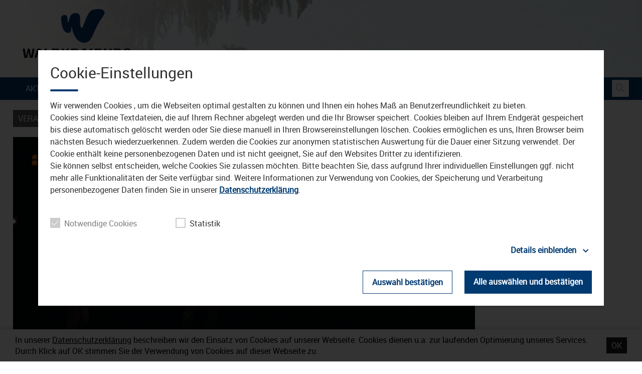

--- FILE ---
content_type: text/html; charset=utf-8
request_url: https://mediathek.waldkraiburg.de/mediathek/video/19-03-2019-irish-spring-festival/
body_size: 9879
content:
<!DOCTYPE html>
<!--[if IE 7]>
<html class="ie ie7" lang="de">
<![endif]-->
<!--[if IE 8]>
<html class="ie ie8" lang="de">
<![endif]-->
<!--[if !(IE 7) & !(IE 8)]><!-->
<html lang="de">
<!--<![endif]-->
<head>
	<meta charset="UTF-8">
	<meta name="viewport" content="width=device-width, initial-scale=1.0, minimum-scale:1.0, maximum-scale:1.0">
	<title>19.03.2019 &#8211; Irish Spring Festival | Stadt Waldkraiburg</title>
	<link rel="profile" href="http://gmpg.org/xfn/11">
	<link rel="pingback" href="https://mediathek.waldkraiburg.de/xmlrpc.php">
	<!--[if lt IE 9]>
	<script src="https://mediathek.waldkraiburg.de/wp-content/themes/stadt_waldkraiburg/js/html5.js"></script>
	<![endif]-->
    	<link rel="canonical" href="https://mediathek.waldkraiburg.de/mediathek/video/19-03-2019-irish-spring-festival/" />
<meta name='robots' content='max-image-preview:large' />
<meta name="keywords" content=""/><meta name="description" content="19.03.2019 &#8211; Irish Spring Festival | Das Irish Spring – Festival of Irish Folk Music kommt zu ihrer 19. Tournee wieder nach Deutschland. Eines der wichtigsten Frühlings-Folk-Festivals findet am  …"/><meta property="og:url" content="https://mediathek.waldkraiburg.de/mediathek/video/19-03-2019-irish-spring-festival/"/><meta property="og:title" content="19.03.2019 &#8211; Irish Spring Festival"/><meta property="og:description" content="19.03.2019 &#8211; Irish Spring Festival | Das Irish Spring &ndash; Festival of Irish Folk Music kommt zu ihrer 19. Tournee wieder nach Deutschland. Eines der wichtigsten Fr&uuml;hlings-Folk-Festivals findet am  &hellip;"/><meta property="og:image" content="https://mediathek.waldkraiburg.de/storage/thumbs/1200x630c/r:1552221163/1551.jpg"/><meta property="og:type" content="video.other"/><meta property="og:video" content="https://waldkraiburg.s3-cdn.welocal.cloud/media/1551/videos/1551_flash9.mp4"/><meta property="og:video:type" content="video/mp4"/><meta property="og:video:width" content="1280"/><meta property="og:video:height" content="720"/><meta property="og:image:type" content="image/jpeg"/><meta property="og:image:width" content="1200"/><meta property="og:image:height" content="630"/>
<script type="application/ld+json">
{
"@context": "https://schema.org",
"@type": "VideoObject", 
"name": "19.03.2019 &#8211; Irish Spring Festival", 
"description": "19.03.2019 &#8211; Irish Spring Festival | Das Irish Spring – Festival of Irish Folk Music kommt zu ihrer 19. Tournee wieder nach Deutschland. Eines der wichtigsten Frühlings-Folk-Festivals findet am  …", 
"thumbnailUrl": "https://mediathek.waldkraiburg.de/storage/thumbs/1200x630c/r:1552221163/1551.jpg", 
"uploadDate": "2019-03-08T19:38:01+0000", 
"contentUrl": "https://waldkraiburg.s3-cdn.welocal.cloud/media/1551/videos/1551_flash9.mp4", 
"duration": "P0DT0H0M2S", 
"embedUrl": "https://waldkraiburg.s3-cdn.welocal.cloud/media/1551/videos/1551_flash9.mp4"
}
</script>

<meta name="cmms-cm-r-by" content="user">
<meta name="cmms-cm-g-at" content="2026-01-22 00:56:02">
<meta name="cmms-cm-v-un" content="infinite">
<link rel='dns-prefetch' href='//mediathek.waldkraiburg.de' />
<link rel="alternate" type="application/rss+xml" title="Stadt Waldkraiburg &raquo; Feed" href="https://mediathek.waldkraiburg.de/feed/" />
<link rel="stylesheet" href="https://mediathek.waldkraiburg.de/storage/assets/s56427aae.css" type="text/css" media="all">
<style id='wp-img-auto-sizes-contain-inline-css' type='text/css'>
img:is([sizes=auto i],[sizes^="auto," i]){contain-intrinsic-size:3000px 1500px}
/*# sourceURL=wp-img-auto-sizes-contain-inline-css */
</style>
<style id='classic-theme-styles-inline-css' type='text/css'>
/*! This file is auto-generated */
.wp-block-button__link{color:#fff;background-color:#32373c;border-radius:9999px;box-shadow:none;text-decoration:none;padding:calc(.667em + 2px) calc(1.333em + 2px);font-size:1.125em}.wp-block-file__button{background:#32373c;color:#fff;text-decoration:none}
/*# sourceURL=/wp-includes/css/classic-themes.min.css */
</style>
<script type="text/javascript">
window.cmms_base='https://mediathek.waldkraiburg.de';
window.cmms_storage_base='https://mediathek.waldkraiburg.de/storage/';
window.cmms_thumbs_base='https://mediathek.waldkraiburg.de/cmms-thumb/';
</script>
<script type="text/javascript">window.cmms_thumbs_base="https://mediathek.waldkraiburg.de/storage/thumbs/";</script>
<script type="text/javascript">window.cmmsLocale = "de_DE";</script><script type="text/javascript" src="https://mediathek.waldkraiburg.de/storage/assets/sb9edf35e.js" ></script>
<script type="text/javascript">jQuery(function(jQuery){jQuery.datepicker.setDefaults({"closeText":"Schlie\u00dfen","currentText":"Heute","monthNames":["Januar","Februar","M\u00e4rz","April","Mai","Juni","Juli","August","September","Oktober","November","Dezember"],"monthNamesShort":["Jan.","Feb.","M\u00e4rz","Apr.","Mai","Juni","Juli","Aug.","Sep.","Okt.","Nov.","Dez."],"nextText":"Weiter","prevText":"Zur\u00fcck","dayNames":["Sonntag","Montag","Dienstag","Mittwoch","Donnerstag","Freitag","Samstag"],"dayNamesShort":["So.","Mo.","Di.","Mi.","Do.","Fr.","Sa."],"dayNamesMin":["S","M","D","M","D","F","S"],"dateFormat":"d. MM yy","firstDay":1,"isRTL":false});});</script><link rel='shortlink' href='https://mediathek.waldkraiburg.de/share/1551' />
<script>
window.cmms_ccm = new CookieConsentManager({"ccm_gr_5f23159373a612.22274360":{"head":[],"footer":[],"required":true,"page_reload":false},"ccm_gr_5f23159373a639.46553395":{"head":[],"footer":["(function(){ _paq.push(['setCookieConsentGiven']); })();"],"required":false,"page_reload":false}});
window.cmms_ccm.execCallbacks('head');
</script>
<style>.videojs-player-container{--cmms-videojs-accent:#fff;}</style>
</head>

<body class="wp-singular cmms_media-template-default single single-cmms_media postid-1551 wp-theme-stadt_waldkraiburg">
<div id="page" class="hfeed site">

    <div class="cmms-adzone-0">
        <div class="cmms-adzone-1"></div>
            </div>

    <div class="cmms-adzone-3"></div>
    <div class="headerBgr"><a href="https://mediathek.waldkraiburg.de/" rel="home"><img src="https://mediathek.waldkraiburg.de/wp-content/themes/stadt_waldkraiburg/img/header_bgr.jpg"></a></div>
    <header id="masthead" class="site-header" role="banner">
		<div class="header-main">
			<h1 class="site-title"><a href="https://mediathek.waldkraiburg.de/" rel="home">Stadt Waldkraiburg</a></h1>

			<nav id="primary-navigation" class="site-navigation primary-navigation" role="navigation">
				<a class="screen-reader-text skip-link" href="#content">Zum Inhalt</a>
				<div class="menu-main-menu-container"><ul id="menu-main-menu" class="nav-menu"><li id="menu-item-6" class="home menu-item menu-item-type-custom menu-item-object-custom menu-item-6"><a href="/">Startseite</a></li>
<li id="menu-item-172" class="menu-item menu-item-type-custom menu-item-object-custom menu-item-172"><a href="/">Aktuelles</a></li>
<li id="menu-item-8" class="menu-item menu-item-type-taxonomy menu-item-object-cmms_mediacategory current-cmms_media-ancestor current-menu-parent current-cmms_media-parent menu-item-8"><a href="https://mediathek.waldkraiburg.de/mediathek/kategorie/veranstaltungen/">Veranstaltungen</a></li>
<li id="menu-item-9" class="menu-item menu-item-type-taxonomy menu-item-object-cmms_mediacategory menu-item-9"><a href="https://mediathek.waldkraiburg.de/mediathek/kategorie/tipps_trips/">Tipps &#038; Trips</a></li>
<li id="menu-item-375" class="menu-item menu-item-type-post_type menu-item-object-page menu-item-375"><a href="https://mediathek.waldkraiburg.de/?page_id=363">Stadtbau</a></li>
<li id="menu-item-1798" class="menu-item menu-item-type-custom menu-item-object-custom menu-item-1798"><a href="/mediathek">Alle Videos</a></li>
</ul></div>			</nav>
		</div>

		<div id="search-container" class="search-box-wrapper">
			<div class="search-box">
				<div id="search-container" class="search-box-wrapper">
    <div class="search-box">
        <form role="search" method="get" class="search-form" action="https://mediathek.waldkraiburg.de/">
            <label>
                <span class="screen-reader-text">Suche nach:</span>
                <input type="text" class="search-field" placeholder="Suche&nbsp;…" value="" name="s" title="Suche nach:">
            </label>
            <input type="submit" class="search-submit" value="Suche">
        </form>
    </div>
</div>			</div>
		</div>
	</header>

	<div id="main" class="site-main">

    <div id="primary" class="content-area">
        <div id="content" class="site-content" role="main">
            <article id="post-1551" class="post-1551 cmms_media type-cmms_media status-publish hentry cmms_mediacategory-veranstaltungen cmms_mediatype-video" itemscope itemtype="http://schema.org/VideoObject">
            <div class="entry-meta">
            <span class="cat-links"><a href="https://mediathek.waldkraiburg.de/mediathek/kategorie/veranstaltungen/" rel="tag">Veranstaltungen</a></span>
                    </div>
        <div class="columnLeft">
    <div class="videojs-player-container" style="background-image:url(https://mediathek.waldkraiburg.de/storage/thumbs/1920x/r:1552221163/1551.webp);"><video id="player_17690397623316054033" controls preload="none" class="video-js -video" style="background-image:url(https://mediathek.waldkraiburg.de/storage/thumbs/1920x/r:1552221163/1551.webp);" playsinline controlsList="nodownload" data-vjs_setup="{&quot;sources&quot;:[{&quot;src&quot;:&quot;https:\/\/waldkraiburg.s3-cdn.welocal.cloud\/media\/1551\/videos\/hls.m3u8&quot;,&quot;type&quot;:&quot;application\/vnd.apple.mpegurl&quot;},{&quot;src&quot;:&quot;https:\/\/waldkraiburg.s3-cdn.welocal.cloud\/media\/1551\/videos\/1551_flash9.mp4&quot;,&quot;type&quot;:&quot;video\/mp4&quot;}],&quot;tracks&quot;:[],&quot;fluid&quot;:true,&quot;language&quot;:&quot;de&quot;,&quot;preload&quot;:&quot;none&quot;,&quot;html5&quot;:{&quot;hls&quot;:{&quot;enableLowInitialPlaylist&quot;:false}},&quot;tracking&quot;:{&quot;mid&quot;:1551,&quot;type&quot;:&quot;video&quot;,&quot;categories&quot;:[&quot;veranstaltungen&quot;]},&quot;cmms_overlays&quot;:[],&quot;poster&quot;:&quot;https:\/\/mediathek.waldkraiburg.de\/storage\/thumbs\/1920x\/r:1552221163\/1551.webp&quot;,&quot;aspectRatio&quot;:&quot;16:9&quot;,&quot;callbacks&quot;:{&quot;play&quot;:[&quot;cmms_p_a.action(\&quot;player_17690397623316054033\&quot;, \&quot;1551\&quot;, \&quot;PLAY\&quot;)&quot;,&quot;cmmsPlayerWatch(\&quot;player_17690397623316054033\&quot;)&quot;,&quot;_paq.push([\&quot;trackEvent\&quot;, \&quot;Video\&quot;, \&quot;Play\&quot;, \&quot;https:\/\/mediathek.waldkraiburg.de\/mediathek\/video\/19-03-2019-irish-spring-festival\/\&quot;]);&quot;],&quot;pause&quot;:[&quot;cmms_p_a.action(\&quot;player_17690397623316054033\&quot;, \&quot;1551\&quot;, \&quot;PAUSE\&quot;)&quot;,&quot;_paq.push([\&quot;trackEvent\&quot;, \&quot;Video\&quot;, \&quot;Pause\&quot;, \&quot;https:\/\/mediathek.waldkraiburg.de\/mediathek\/video\/19-03-2019-irish-spring-festival\/\&quot;]);&quot;],&quot;buffer&quot;:[&quot;cmms_p_a.action(\&quot;player_17690397623316054033\&quot;, \&quot;1551\&quot;, \&quot;BUFFER\&quot;)&quot;],&quot;idle&quot;:[&quot;cmms_p_a.action(\&quot;player_17690397623316054033\&quot;, \&quot;1551\&quot;, \&quot;IDLE\&quot;)&quot;],&quot;complete&quot;:[&quot;cmms_p_a.action(\&quot;player_17690397623316054033\&quot;, \&quot;1551\&quot;, \&quot;COMPLETE\&quot;)&quot;,&quot;_paq.push([\&quot;trackEvent\&quot;, \&quot;Video\&quot;, \&quot;Play-100%\&quot;, \&quot;https:\/\/mediathek.waldkraiburg.de\/mediathek\/video\/19-03-2019-irish-spring-festival\/\&quot;]);&quot;]}}"><source src="https://waldkraiburg.s3-cdn.welocal.cloud/media/1551/videos/hls.m3u8" type="application/vnd.apple.mpegurl"><source src="https://waldkraiburg.s3-cdn.welocal.cloud/media/1551/videos/1551_flash9.mp4" type="video/mp4"></video></div>
    <header class="entry-header">


        <h1 class="entry-title" itemprop="name">19.03.2019 &#8211; Irish Spring Festival</h1>
        <div class="entry-meta">
            <span class="entry-date"><a href="https://mediathek.waldkraiburg.de/mediathek/video/19-03-2019-irish-spring-festival/" rel="bookmark"><time class="entry-date" datetime="2019-03-08T19:38:01+01:00">8. März 2019</time></a></span>        </div>
    </header>

            <div class="entry-content">
            <p>Das Irish Spring – Festival of Irish Folk Music kommt zu ihrer 19. Tournee wieder nach Deutschland.<br />
Eines der wichtigsten Frühlings-Folk-Festivals findet am 19.03.2019 in Waldkraiburg im Haus der Kultur 20 Uhr statt.<br />
Die Zuschauer können sich auf beruhigende aber auch auf tanzansteckende Musik freuen.</p>
<div class="idvl-socs-tools size-small"><a href="https://www.facebook.com/sharer/sharer.php?u=https%3A%2F%2Fmediathek.waldkraiburg.de%2Fmediathek%2Fvideo%2F19-03-2019-irish-spring-festival%2F&"
   title="Auf Facebook teilen" class="idvl-socs-facebook ss-facebook" target="_blank"
   rel="nofollow"><span>Facebook</span></a><a href="https://twitter.com/intent/tweet?url=https%3A%2F%2Fmediathek.waldkraiburg.de%2Fshare%2F1551&text=19.03.2019%20-%20Irish%20Spring%20Festival"
   title="Auf X teilen" class="idvl-socs-twitter ss-twitter" target="_blank" rel="nofollow"><span>X.com</span></a>
<a href="whatsapp://send?text=https%3A%2F%2Fmediathek.waldkraiburg.de%2Fshare%2F1551%20-%2019.03.2019%20-%20Irish%20Spring%20Festival" title="Über WhatsApp teilen" class="idvl-socs-whatsapp ss-whatsapp" target="_blank" rel="nofollow"><span>WhatsApp</span></a><a href="mailto:?subject=19.03.2019%20-%20Irish%20Spring%20Festival&body=Das%20Irish%20Spring%20%E2%80%93%20Festival%20of%20Irish%20Folk%20Music%20kommt%20zu%20ihrer%2019.%20Tournee%20wieder%20nach%20Deutschland.%20Eines%20der%20wichtigsten%20Fr%C3%BChlings-Folk-Festivals%20findet%20am%2019.03.2019%20in%20Waldkraiburg%20im%20Haus%20der%20Kultur%2020%20Uhr%20statt.%20Die%20Zuschauer%20k%C3%B6nnen%20sich%20auf%20%20%E2%80%A6%0A%0Ahttps%3A%2F%2Fmediathek.waldkraiburg.de%2Fshare%2F1551" title="Per E-Mail teilen" class="idvl-socs-mail ss-mail" target="_blank" rel="nofollow"><span>E-Mail senden</span></a></div>        </div>
        </div>
        <footer class="entry-meta">
        <div>
            <span class="prev"><a href="https://mediathek.waldkraiburg.de/mediathek/video/ausstellung-landschaften-im-haus-der-kultur-waldkraiburg/" rel="prev">&larr; Ausstellung Landschaften im Haus der Kultur Waldkraiburg</a></span>
            <span class="next"><a href="https://mediathek.waldkraiburg.de/mediathek/video/drittes-rama-dama-in-waldkraiburg/" rel="next">Drittes Rama Dama in Waldkraiburg &rarr;</a></span>
        </div>
    </footer>
    
</article><div class="related-videos">
			<h3>Weitere Beiträge</h3>
					<a class="video thumb" href="https://mediathek.waldkraiburg.de/mediathek/video/stadtball-waldkraiburg-2026/" title="Stadtball Waldkraiburg 2026" itemscope
			   itemtype="http://schema.org/VideoObject" rel="bookmark">
				<img src="https://mediathek.waldkraiburg.de/storage/thumbs/238x134c/r:1769024379/4206.jpg" srcset="https://mediathek.waldkraiburg.de/storage/thumbs/238x134c/r:1769024379/4206.jpg 1x, https://mediathek.waldkraiburg.de/storage/thumbs/476x268c/r:1769024379/4206.jpg 2x" width="238" height="134" alt=""  />				<span class="title" itemprop="name">Stadtball Waldkraiburg 2026</span>
				<span class="date" itemprop="uploadDate">20.01.2026</span>
				<span class="duration" itemprop="duration">05:33</span>
                <span class="description" itemprop="description">Zu einer Reise zurück in die 50iger Jahre hatte der Stadtball Waldkraiburg in diesem Jahr geladen - mit entsprechender Dekoration und einem ungewöhnlichen Ehrengast, der sich  (…)</span>
			</a>
					<a class="video thumb" href="https://mediathek.waldkraiburg.de/mediathek/video/andreas-seifinger-zeigt-wie-kunst-dialog-paedagogik-klassische-bilder-lebendig-machen/" title="Andreas Seifinger zeigt wie Kunst, Dialog &#038; Pädagogik klassische Bilder lebendig machen" itemscope
			   itemtype="http://schema.org/VideoObject" rel="bookmark">
				<img src="https://mediathek.waldkraiburg.de/storage/thumbs/238x134c/r:1769024370/4230.jpg" srcset="https://mediathek.waldkraiburg.de/storage/thumbs/238x134c/r:1769024370/4230.jpg 1x, https://mediathek.waldkraiburg.de/storage/thumbs/476x268c/r:1769024370/4230.jpg 2x" width="238" height="134" alt=""  />				<span class="title" itemprop="name">Andreas Seifinger zeigt wie Kunst, Dialog &#038; Pädagogik klassische Bilder lebendig machen</span>
				<span class="date" itemprop="uploadDate">08.01.2026</span>
				<span class="duration" itemprop="duration">07:17</span>
                <span class="description" itemprop="description">Andreas Seifinger zeigt im Museum Peter Schmidt Waldkraiburg, wie Kunst, Dialog &amp; Pädagogik klassische Bilder lebendig machen. Im Interview erläutert Museumsleiter Andreas  (…)</span>
			</a>
					<a class="video thumb" href="https://mediathek.waldkraiburg.de/mediathek/video/bunker-29-oeffnet-zum-tag-des-denkmals/" title="Bunker 29 öffnet zum Tag des Denkmals" itemscope
			   itemtype="http://schema.org/VideoObject" rel="bookmark">
				<img src="https://mediathek.waldkraiburg.de/storage/thumbs/238x134c/r:1757942128/4036.jpg" srcset="https://mediathek.waldkraiburg.de/storage/thumbs/238x134c/r:1757942128/4036.jpg 1x, https://mediathek.waldkraiburg.de/storage/thumbs/476x268c/r:1757942128/4036.jpg 2x" width="238" height="134" alt=""  />				<span class="title" itemprop="name">Bunker 29 öffnet zum Tag des Denkmals</span>
				<span class="date" itemprop="uploadDate">12.09.2025</span>
				<span class="duration" itemprop="duration">02:32</span>
                <span class="description" itemprop="description">Stadtgeschichte und Industriegeschichte erlebbar machen – in Waldkraiburg geht das: im Bunker 29. Er ist einer der wenigen originalen Bunker des ehemaligen Rüstungswerks  (…)</span>
			</a>
					<a class="video thumb" href="https://mediathek.waldkraiburg.de/mediathek/video/75-jahre-waldkraiburg/" title="75 Jahre Waldkraiburg" itemscope
			   itemtype="http://schema.org/VideoObject" rel="bookmark">
				<img src="https://mediathek.waldkraiburg.de/storage/thumbs/238x134c/r:1753916624/3967.jpg" srcset="https://mediathek.waldkraiburg.de/storage/thumbs/238x134c/r:1753916624/3967.jpg 1x, https://mediathek.waldkraiburg.de/storage/thumbs/476x268c/r:1753916624/3967.jpg 2x" width="238" height="134" alt=""  />				<span class="title" itemprop="name">75 Jahre Waldkraiburg</span>
				<span class="date" itemprop="uploadDate">30.07.2025</span>
				<span class="duration" itemprop="duration">05:54</span>
                <span class="description" itemprop="description">Gefeiert wird schon das ganze Jahr, aber nun stand der offizielle Festakt auf dem Programm: 75 Jahre Waldkraiburg, mit geladenen Gästen, im Haus der Kultur. Ein Festakt, mit  (…)</span>
			</a>
					<a class="video thumb" href="https://mediathek.waldkraiburg.de/mediathek/video/jubilaeumsausstellung-waldkraiburg/" title="Jubiläumsausstellung Waldkraiburg" itemscope
			   itemtype="http://schema.org/VideoObject" rel="bookmark">
				<img src="https://mediathek.waldkraiburg.de/storage/thumbs/238x134c/r:1753213928/3922.jpg" srcset="https://mediathek.waldkraiburg.de/storage/thumbs/238x134c/r:1753213928/3922.jpg 1x, https://mediathek.waldkraiburg.de/storage/thumbs/476x268c/r:1753213928/3922.jpg 2x" width="238" height="134" alt=""  />				<span class="title" itemprop="name">Jubiläumsausstellung Waldkraiburg</span>
				<span class="date" itemprop="uploadDate">22.07.2025</span>
				<span class="duration" itemprop="duration">01:45</span>
                <span class="description" itemprop="description">75 Jahre Stadtgeschichte Waldkraiburg – ein Anlass, zurückzublicken, aber auch nach vorne zu schauen. Das Festwochenende startet am kommenden Donnerstag mit der Eröffnung der  (…)</span>
			</a>
					<a class="video thumb" href="https://mediathek.waldkraiburg.de/mediathek/video/waldkraiburger-volksfest-ist-eroeffnet/" title="Waldkraiburger Volksfest ist eröffnet" itemscope
			   itemtype="http://schema.org/VideoObject" rel="bookmark">
				<img src="https://mediathek.waldkraiburg.de/storage/thumbs/238x134c/r:1752520687/3877.jpg" srcset="https://mediathek.waldkraiburg.de/storage/thumbs/238x134c/r:1752520687/3877.jpg 1x, https://mediathek.waldkraiburg.de/storage/thumbs/476x268c/r:1752520687/3877.jpg 2x" width="238" height="134" alt=""  />				<span class="title" itemprop="name">Waldkraiburger Volksfest ist eröffnet</span>
				<span class="date" itemprop="uploadDate">14.07.2025</span>
				<span class="duration" itemprop="duration">02:38</span>
                <span class="description" itemprop="description">Kühles Bier und ausgelassene Stimmung – das Waldkraiburger Volksfest ist eröffnet. Auch wenn das Wetter nicht ganz so mitspielte ließen sich tausende Besucher nicht davon  (…)</span>
			</a>
					<a class="video thumb" href="https://mediathek.waldkraiburg.de/mediathek/video/bierprobe-fuer-das-waldkraiburger-volksfest/" title="Bierprobe für das Waldkraiburger Volksfest" itemscope
			   itemtype="http://schema.org/VideoObject" rel="bookmark">
				<img src="https://mediathek.waldkraiburg.de/storage/thumbs/238x134c/r:1751571599/3829.jpg" srcset="https://mediathek.waldkraiburg.de/storage/thumbs/238x134c/r:1751571599/3829.jpg 1x, https://mediathek.waldkraiburg.de/storage/thumbs/476x268c/r:1751571599/3829.jpg 2x" width="238" height="134" alt=""  />				<span class="title" itemprop="name">Bierprobe für das Waldkraiburger Volksfest</span>
				<span class="date" itemprop="uploadDate">03.07.2025</span>
				<span class="duration" itemprop="duration">01:44</span>
                <span class="description" itemprop="description">In einer Woche, am 11. Juli, beginnt in Waldkraiburg das Volksfest. Wie gewohnt mit dem traditionellen Festauszug, danach wird Bürgermeister Robert Pötzsch das erste Fass  (…)</span>
			</a>
					<a class="video thumb" href="https://mediathek.waldkraiburg.de/mediathek/video/internationaler-museumstag-im-bunker-29/" title="Internationaler Museumstag im Bunker 29" itemscope
			   itemtype="http://schema.org/VideoObject" rel="bookmark">
				<img src="https://mediathek.waldkraiburg.de/storage/thumbs/238x134c/r:1747856190/3718.jpg" srcset="https://mediathek.waldkraiburg.de/storage/thumbs/238x134c/r:1747856190/3718.jpg 1x, https://mediathek.waldkraiburg.de/storage/thumbs/476x268c/r:1747856190/3718.jpg 2x" width="238" height="134" alt=""  />				<span class="title" itemprop="name">Internationaler Museumstag im Bunker 29</span>
				<span class="date" itemprop="uploadDate">21.05.2025</span>
				<span class="duration" itemprop="duration">03:12</span>
                <span class="description" itemprop="description">Der 18. Mai gilt offiziell als „Internationaler Museumstag“, an dem sich viele Museen ein besonderes Programm überlegen – so auch das Industriemuesum in Waldkraiburg-Aschau.  (…)</span>
			</a>
					<a class="video thumb" href="https://mediathek.waldkraiburg.de/mediathek/video/ball-der-stadt-waldkraiburg/" title="Ball der Stadt Waldkraiburg" itemscope
			   itemtype="http://schema.org/VideoObject" rel="bookmark">
				<img src="https://mediathek.waldkraiburg.de/storage/thumbs/238x134c/r:1737488287/3512.jpg" srcset="https://mediathek.waldkraiburg.de/storage/thumbs/238x134c/r:1737488287/3512.jpg 1x, https://mediathek.waldkraiburg.de/storage/thumbs/476x268c/r:1737488287/3512.jpg 2x" width="238" height="134" alt=""  />				<span class="title" itemprop="name">Ball der Stadt Waldkraiburg</span>
				<span class="date" itemprop="uploadDate">21.01.2025</span>
				<span class="duration" itemprop="duration">04:50</span>
                <span class="description" itemprop="description">1950 ist sie gegründet worden. Die erste selbständige Vertriebenengemeinde in Deutschland. 
Der Name – Waldkraiburg. 
Heute, nach 75 Jahren, ist Waldkraiburg die größte  (…)</span>
			</a>
					<a class="video thumb" href="https://mediathek.waldkraiburg.de/mediathek/video/advent-in-der-stadt-waldkraiburg/" title="Advent in der Stadt Waldkraiburg" itemscope
			   itemtype="http://schema.org/VideoObject" rel="bookmark">
				<img src="https://mediathek.waldkraiburg.de/storage/thumbs/238x134c/r:1764981546/4178.jpg" srcset="https://mediathek.waldkraiburg.de/storage/thumbs/238x134c/r:1764981546/4178.jpg 1x, https://mediathek.waldkraiburg.de/storage/thumbs/476x268c/r:1764981546/4178.jpg 2x" width="238" height="134" alt=""  />				<span class="title" itemprop="name">Advent in der Stadt Waldkraiburg</span>
				<span class="date" itemprop="uploadDate">05.12.2025</span>
				<span class="duration" itemprop="duration">02:23</span>
                <span class="description" itemprop="description">Lichterglanz, duftender Glühwein, liebevolle Handwerkskunst und ganz viel Herz. Das erwartet Besucher am Waldkraiburger Christkindlmarkt. Gestern eröffnet, läuft er noch das  (…)</span>
			</a>
					<a class="video thumb" href="https://mediathek.waldkraiburg.de/mediathek/video/wirtschaft-trifft-philipp-lahm-grosses-forum-in-waldkraiburg/" title="Wirtschaft trifft Philipp Lahm: großes Forum in Waldkraiburg" itemscope
			   itemtype="http://schema.org/VideoObject" rel="bookmark">
				<img src="https://mediathek.waldkraiburg.de/storage/thumbs/238x134c/r:1762522867/4153.jpg" srcset="https://mediathek.waldkraiburg.de/storage/thumbs/238x134c/r:1762522867/4153.jpg 1x, https://mediathek.waldkraiburg.de/storage/thumbs/476x268c/r:1762522867/4153.jpg 2x" width="238" height="134" alt=""  />				<span class="title" itemprop="name">Wirtschaft trifft Philipp Lahm: großes Forum in Waldkraiburg</span>
				<span class="date" itemprop="uploadDate">06.11.2025</span>
				<span class="duration" itemprop="duration">22:31</span>
                <span class="description" itemprop="description">Ein voller Kultursaal, prominente Gäste und starke Botschaften: Beim Wirtschaftsempfang der Landkreise Mühldorf am Inn und Altötting drehte sich alles um Zusammenarbeit und  (…)</span>
			</a>
					<a class="video thumb" href="https://mediathek.waldkraiburg.de/mediathek/video/vfl-waldkraiburg-laedt-zu-eiskunstlauf-gala-memories-on-ice/" title="VfL Waldkraiburg lädt zu Eiskunstlauf-Gala &#8222;Memories on Ice&#8220;" itemscope
			   itemtype="http://schema.org/VideoObject" rel="bookmark">
				<img src="https://mediathek.waldkraiburg.de/storage/thumbs/238x134c/r:1762426868/4132.jpg" srcset="https://mediathek.waldkraiburg.de/storage/thumbs/238x134c/r:1762426868/4132.jpg 1x, https://mediathek.waldkraiburg.de/storage/thumbs/476x268c/r:1762426868/4132.jpg 2x" width="238" height="134" alt=""  />				<span class="title" itemprop="name">VfL Waldkraiburg lädt zu Eiskunstlauf-Gala &#8222;Memories on Ice&#8220;</span>
				<span class="date" itemprop="uploadDate">05.11.2025</span>
				<span class="duration" itemprop="duration">03:05</span>
                <span class="description" itemprop="description">Einst ging es ins Nimmerland von Peter Pan, dann in den Zirkus und zuletzt in die Welt der Musicals. Und auch in diesem Jahr hat sich die Eiskunstlauf-Abteilung des VfL  (…)</span>
			</a>
					<a class="video thumb" href="https://mediathek.waldkraiburg.de/mediathek/video/bunker-29-oeffnet-zum-letzten-mal-in-2025/" title="Bunker 29 öffnet zum letzten Mal in 2025" itemscope
			   itemtype="http://schema.org/VideoObject" rel="bookmark">
				<img src="https://mediathek.waldkraiburg.de/storage/thumbs/238x134c/r:1761347946/4084.jpg" srcset="https://mediathek.waldkraiburg.de/storage/thumbs/238x134c/r:1761347946/4084.jpg 1x, https://mediathek.waldkraiburg.de/storage/thumbs/476x268c/r:1761347946/4084.jpg 2x" width="238" height="134" alt=""  />				<span class="title" itemprop="name">Bunker 29 öffnet zum letzten Mal in 2025</span>
				<span class="date" itemprop="uploadDate">24.10.2025</span>
				<span class="duration" itemprop="duration">01:00</span>
                <span class="description" itemprop="description">Im Bunker 29 wird Stadtgeschichte und Industriegeschichte Waldkraiburgs erlebbar gemacht. Die letzte Gelegenheit in diesem Jahr ist dafür am Sonntag. Dann öffnet das  (…)</span>
			</a>
					<a class="video thumb" href="https://mediathek.waldkraiburg.de/mediathek/video/erweiterung-gymnasium-waldkraiburg/" title="Erweiterung Gymnasium Waldkraiburg" itemscope
			   itemtype="http://schema.org/VideoObject" rel="bookmark">
				<img src="https://mediathek.waldkraiburg.de/storage/thumbs/238x134c/r:1759359456/4060.jpg" srcset="https://mediathek.waldkraiburg.de/storage/thumbs/238x134c/r:1759359456/4060.jpg 1x, https://mediathek.waldkraiburg.de/storage/thumbs/476x268c/r:1759359456/4060.jpg 2x" width="238" height="134" alt=""  />				<span class="title" itemprop="name">Erweiterung Gymnasium Waldkraiburg</span>
				<span class="date" itemprop="uploadDate">01.10.2025</span>
				<span class="duration" itemprop="duration">02:18</span>
                <span class="description" itemprop="description">Für ihr Alter hat sie ganz schön viele Schulen. Die Stadt Waldkraiburg. 
Gerade mal 75 Jahre alt und voller Gelegenheiten, die Schulbank zu drücken. Eine respektable  (…)</span>
			</a>
					<a class="video thumb" href="https://mediathek.waldkraiburg.de/mediathek/video/zufriedenheit-im-waldkraiburger-waldbad/" title="Zufriedenheit im Waldkraiburger Waldbad" itemscope
			   itemtype="http://schema.org/VideoObject" rel="bookmark">
				<img src="https://mediathek.waldkraiburg.de/storage/thumbs/238x134c/r:1755632903/4015.jpg" srcset="https://mediathek.waldkraiburg.de/storage/thumbs/238x134c/r:1755632903/4015.jpg 1x, https://mediathek.waldkraiburg.de/storage/thumbs/476x268c/r:1755632903/4015.jpg 2x" width="238" height="134" alt=""  />				<span class="title" itemprop="name">Zufriedenheit im Waldkraiburger Waldbad</span>
				<span class="date" itemprop="uploadDate">19.08.2025</span>
				<span class="duration" itemprop="duration">03:10</span>
                <span class="description" itemprop="description">Es war lange still rund um das Waldbad in Waldkraiburg – doch seit gut drei Monaten ist wieder Leben eingekehrt. Zwei Jahre lang blieb das Bad geschlossen, weil das Geld für  (…)</span>
			</a>
					<a class="video thumb" href="https://mediathek.waldkraiburg.de/mediathek/video/eva-koehr-und-ihre-teddybaerensammlung/" title="Eva Köhr und ihre Teddybärensammlung" itemscope
			   itemtype="http://schema.org/VideoObject" rel="bookmark">
				<img src="https://mediathek.waldkraiburg.de/storage/thumbs/238x134c/r:1754950256/3991.jpg" srcset="https://mediathek.waldkraiburg.de/storage/thumbs/238x134c/r:1754950256/3991.jpg 1x, https://mediathek.waldkraiburg.de/storage/thumbs/476x268c/r:1754950256/3991.jpg 2x" width="238" height="134" alt=""  />				<span class="title" itemprop="name">Eva Köhr und ihre Teddybärensammlung</span>
				<span class="date" itemprop="uploadDate">11.08.2025</span>
				<span class="duration" itemprop="duration">12:14</span>
                <span class="description" itemprop="description">Stellen Sie sich einen Raum voller kuscheliger Erinnerungen vor, denn unsere heutige Gesprächspartnerin Eva Köhr aus Waldkraiburg hat eine außergewöhnliche Leidenschaft: Sie  (…)</span>
			</a>
		</div>        </div>
    </div>

        <div class="mobile-searchform"><div id="search-container" class="search-box-wrapper">
    <div class="search-box">
        <form role="search" method="get" class="search-form" action="https://mediathek.waldkraiburg.de/">
            <label>
                <span class="screen-reader-text">Suche nach:</span>
                <input type="text" class="search-field" placeholder="Suche&nbsp;…" value="" name="s" title="Suche nach:">
            </label>
            <input type="submit" class="search-submit" value="Suche">
        </form>
    </div>
</div></div>
    </div>

    <footer id="colophon" class="site-footer" role="contentinfo">
        <div class="menu-footer-menu-container"><ul id="menu-footer-menu" class="footer-menu"><li id="menu-item-1400" class="menu-item menu-item-type-custom menu-item-object-custom menu-item-1400"><a target="_blank" href="https://www.waldkraiburg.de/stadt-verwaltung/impressum-stadt-verwaltung">Impressum</a></li>
<li id="menu-item-1399" class="menu-item menu-item-type-custom menu-item-object-custom menu-item-1399"><a target="_blank" href="https://www.waldkraiburg.de/stadt-verwaltung/datenschutz-stadt-verwaltung">Datenschutzerklärung</a></li>
</ul></div>
        <div class="copy">Stadt Waldkraiburg &copy; 2026</div>
        <div class="powered"><a class="rfo" href="http://www.rfo.de/" target="_blank"></a></div>
    </footer>
    <div id="to-top-container">
        <a rel="nofollow" title="nach oben" href="#page" class="top-btn disabled"><i class="fa fa-caret-up"></i></a>
    </div>
</div>

<div class="adzone-2"></div>

<script type="speculationrules">
{"prefetch":[{"source":"document","where":{"and":[{"href_matches":"/*"},{"not":{"href_matches":["/wp-*.php","/wp-admin/*","/wp-content/uploads/*","/wp-content/*","/wp-content/plugins/*","/wp-content/themes/stadt_waldkraiburg/*","/*\\?(.+)"]}},{"not":{"selector_matches":"a[rel~=\"nofollow\"]"}},{"not":{"selector_matches":".no-prefetch, .no-prefetch a"}}]},"eagerness":"conservative"}]}
</script>
<div class="privacy-popup-container">
    <div class="privacy-popup">
        <div class="privacy-popup-wrapper">
            <p>In unserer <a href="https://mediathek.waldkraiburg.de/impressum/" target="_blank">Datenschutzerklärung</a> beschreiben wir den Einsatz von Cookies auf unserer Webseite. Cookies dienen u.a. zur laufenden Optimierung unseres Services. Durch Klick auf OK stimmen Sie der Verwendung von Cookies auf dieser Webseite zu.</p>

            <a class="privacy-button"><span>OK</span></a>
        </div>
    </div>
</div>
<script type="text/javascript" src="https://mediathek.waldkraiburg.de/storage/assets/sf1ac175d.js" ></script>
<script type="text/javascript">
var _paq = _paq || [];
_paq.push(['setSiteId', 40]);
_paq.push(['setTrackerUrl', '//stats.welocal.world/matomo.php']);
_paq.push(['setRequestMethod', 'POST']);
_paq.push(['setCookieDomain', 'mediathek.waldkraiburg.de']);
_paq.push(['setCustomDimension', 1, 'Website']);
_paq.push(['requireCookieConsent']);
_paq.push(['trackPageView']);
_paq.push(['enableLinkTracking']);
_paq.push(['enableHeartBeatTimer']);
(function(){var d=document,g=d.createElement('script'),s=d.getElementsByTagName('script')[0];g.type='text/javascript';g.async=true;g.defer=true;g.src='//stats.welocal.world/matomo.js';s.parentNode.insertBefore(g,s);})();
</script>
<noscript><p><img src="//stats.welocal.world/matomo.php?idsite=40" style="border:0" alt=""/></p></noscript>	<style>
	.cmms_cookie_consent_manager {
		--highlight-color: #003a71;
	}

	.cmms_cookie_consent_manager .ccm-toggle, .cmms_cookie_consent_manager .ccm-intro a {
		color: var(--highlight-color) !important;
	}

	.cmms_cookie_consent_manager .ccm-input:not(.-disabled) input:checked ~ .ccm-box {
		background: var(--highlight-color) !important;
		border-color: var(--highlight-color) !important;
	}

	.cmms_cookie_consent_manager .-confirm {
		color: var(--highlight-color) !important;
		border-color: var(--highlight-color) !important;
	}

	.cmms_cookie_consent_manager .-confirm-all, .cmms_cookie_consent_manager .-confirm-filled, .cmms_cookie_consent_manager .ccm-separator {
		background-color: var(--highlight-color) !important;
	}
	</style>
	<div class="cmms_cookie_consent_manager">
		<div class="ccm-wrapper-outer">
			<div class="ccm-wrapper-inner">
				<div class="ccm-content">
					<div class="ccm-headline">Cookie-Einstellungen</div>
					<span class="ccm-separator"></span>
					<p class="ccm-intro">Wir verwenden Cookies , um die Webseiten optimal gestalten zu können und Ihnen ein hohes Maß an Benutzerfreundlichkeit zu bieten.<br />
Cookies sind kleine Textdateien, die auf Ihrem Rechner abgelegt werden und die Ihr Browser speichert. Cookies bleiben auf Ihrem Endgerät gespeichert bis diese automatisch gelöscht werden oder Sie diese manuell in Ihren Browsereinstellungen löschen. Cookies ermöglichen es uns, Ihren Browser beim nächsten Besuch wiederzuerkennen. Zudem werden die Cookies zur anonymen statistischen Auswertung für die Dauer einer Sitzung verwendet. Der Cookie enthält keine personenbezogenen Daten und ist nicht geeignet, Sie auf den Websites Dritter zu identifizieren.<br />
Sie können selbst entscheiden, welche Cookies Sie zulassen möchten. Bitte beachten Sie, dass aufgrund Ihrer individuellen Einstellungen ggf. nicht mehr alle Funktionalitäten der Seite verfügbar sind. Weitere Informationen zur Verwendung von Cookies, der Speicherung und Verarbeitung personenbezogener Daten finden Sie in unserer <a href="https://www.waldkraiburg.de/stadt-verwaltung/datenschutz-stadt-verwaltung" target="_blank">Datenschutzerklärung</a>.<br />
</p>
					<div class="ccm-input-group">
														<label class="ccm-input -disabled">
									<span class="ccm-label">Notwendige Cookies</span>
									<input type="checkbox" data-ccmgroup="true"
									       value="ccm_gr_5f23159373a612.22274360"  checked disabled>
									<span class="ccm-box"></span>
								</label>
															<label class="ccm-input">
									<span class="ccm-label">Statistik</span>
									<input type="checkbox" data-ccmgroup="true"
									       value="ccm_gr_5f23159373a639.46553395" >
									<span class="ccm-box"></span>
								</label>
												</div>
										<div class="ccm-toggle-container">
						<a class="ccm-toggle" data-text="Details einblenden"
						   data-text-open="Details ausblenden">
							<span class="ccm-label">Details einblenden</span>
							<span class="ccm-icon"></span>
						</a>
					</div>
					<div class="ccm-detail-container">
													<div class="ccm-detail">
								<div class="ccm-title">Notwendige Cookies</div>
								<p class="ccm-description">Diese Cookies sind für den Betrieb der Webseite zwingend notwendig und ermöglichen neben Grundfunktionen wie Seitennavigation sicherheitsrelevante Funktionalitäten. Die Daten werden für die Dauer Ihrer Sitzung ohne Bezug auf Ihre Person in Ihrem Browser gespeichert.</p>
							</div>
													<div class="ccm-detail">
								<div class="ccm-title">Statistik</div>
								<p class="ccm-description">Um unser Angebot und unsere Webseite stetig zu verbessern, erfassen wir anonymisierte Daten für Statistiken und Analysen, Mithilfe dieser Cookies können wir beispielsweise die Besucherzahlen und den Effekt bestimmter Seiten unseres Webauftritts ermitteln und die Inhalte optimieren.</p>
							</div>
											</div>
										<div class="ccm-button-group">
						<a class="ccm-confirmButton -confirm-selection -confirm">Auswahl bestätigen</a>

													<a class="ccm-confirmButton -confirm-all">Alle auswählen und bestätigen</a>
											</div>
				</div>
			</div>
		</div>
	</div>
<script>
window.cmms_ccm.init(false);
</script>

</body>
</html>